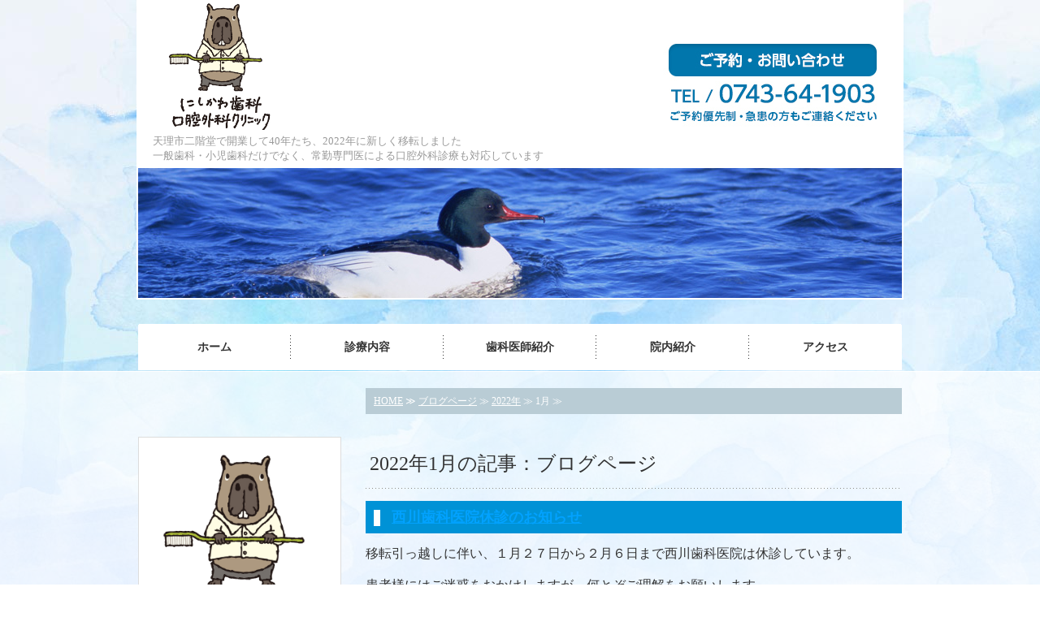

--- FILE ---
content_type: text/html; charset=utf-8
request_url: https://nikaido-dentnishikawa.com/blog_articles/date/2022/1/
body_size: 5669
content:
<!DOCTYPE html PUBLIC "-//W3C//DTD XHTML 1.0 Transitional//EN" "http://www.w3.org/TR/xhtml1/DTD/xhtml1-transitional.dtd">
<html xmlns="http://www.w3.org/1999/xhtml" xmlns:og="http://ogp.me/ns#" xmlns:fb="http://ogp.me/ns/fb#">
<head>

  <meta name="robots" content="noindex" />


<title>2022年1月の記事：ブログページ</title>
<link rel="shortcut icon" type="image/x-icon" href="/favicon.ico?_=1768951545" />
<!-- CSS -->
<link href="/libraries/ams/printclear_hide.css" rel="stylesheet" type="text/css" />
<link href="/libraries/ams/printclear_show.css" rel="stylesheet" type="text/css" media="print" />
<!-- jQuery UI -->
<link href="/libraries/jquery-ui/jquery-ui-1.12.1/jquery-ui.min.css" rel="stylesheet" type="text/css" />
<!-- Slide & Gallery -->
<link href="/libraries/shadowbox/3.0.3/shadowbox.css" rel="stylesheet" type="text/css" />
<link href="/libraries/slick/slick-1.6.0/slick.css" rel="stylesheet" type="text/css" />
<link href="/libraries/ams/gallery/gallery_default.css" rel="stylesheet" type="text/css" />
<!-- Form Validator -->
<link href="/libraries/ams/validator/validator.css" rel="stylesheet" type="text/css" />
<!-- Form Popup -->
<link href="/libraries/ams/form_popup/form_popup.css" rel="stylesheet" type="text/css" />

<link href="/themes/pc/html1/common/prepend.css?_=20220330" rel="stylesheet" type="text/css" />
<link rel="stylesheet" href="/themes/pc/html1/01_004/common.css" type="text/css" />
<link rel="stylesheet" href="/themes/pc/html1/01_004/contents_main.css" type="text/css" />
<link rel="stylesheet" href="/themes/pc/html1/01_004/contents_side.css" type="text/css" />
<!-- Selected -->
<link rel="stylesheet" href="/themes/pc/html1/01_004/layouts/right.css" type="text/css" />
<link rel="stylesheet" href="/themes/pc/html1/01_004/colors/blu/blu.css" type="text/css" />

<link rel="stylesheet" href="/css/basic.css?_=1765295425" />

<!-- JS -->
<script type="text/javascript" src="/libraries/jquery/jquery-3.1.0.min.js"></script>
<script type="text/javascript" src="/assets/jquery_ujs-e87806d0cf4489aeb1bb7288016024e8de67fd18db693fe026fe3907581e53cd.js"></script>
<!-- jQuery UI -->
<script type="text/javascript" src="/libraries/jquery-ui/jquery-ui-1.12.1/jquery-ui.min.js"></script>
<script type="text/javascript" src="/libraries/jquery-ui/jquery-ui-1.12.1/i18n/datepicker-ja.js"></script>
<!-- Slide & Gallery -->
<script type="text/javascript" src="/libraries/shadowbox/3.0.3/shadowbox.js"></script>
<script type="text/javascript" src="/libraries/slick/slick-1.6.0/slick.min.js"></script>
<script type="text/javascript" src="/libraries/isotope/isotope-3.0.1/isotope.pkgd.min.js"></script>
<script type="text/javascript" src="/libraries/ams/gallery/gallery.js"></script>
<!-- Form validator -->
<script type="text/javascript" src="/libraries/ams/validator/validator.js?_=1579478400"></script>

<!-- Only Draft// -->

<!-- //Only Draft -->

<!-- AMS Publish -->
<script type="text/javascript" src="/publish/js/ams.publish.js?_=20220329"></script>
<script type="text/javascript" src="/configs/ams.config.publish.js"></script> 





<!-- Global site tag (gtag.js) - Google Analytics -->
<script async src="https://www.googletagmanager.com/gtag/js?id=UA-122980216-1"></script>
<script>
  window.dataLayer = window.dataLayer || [];
  function gtag(){dataLayer.push(arguments);}
  gtag('js', new Date());

  gtag('config', 'UA-122980216-1');
</script>
</head>
<body class="body-media-pc">

<!-- Only Draft// -->

<!-- //Only Draft -->



<!-- Conversion Tag -->


<!-- Publish HTML -->
<div id="wrap">
	<div id="wrap_outer">
		<div id="wrap_body" class="wrap">
			<div id="title" data-ams-editable="{&quot;name&quot;:&quot;title&quot;}">
  <div id="title_outer">
    <div id="title_body" class="title">
      <h1>
        <a href="/">
          にしかわ歯科口腔外科クリニック｜奈良県天理市二階堂／口腔外科（専門医）・歯科・小児歯科
</a>      </h1>
      <p class="description">天理市二階堂で開業して40年たち、2022年に新しく移転しました<br />
一般歯科・小児歯科だけでなく、常勤専門医による口腔外科診療も対応しています</p>
    </div>
  </div>
</div>
<div id="mainImage" data-ams-editable="{&quot;name&quot;:&quot;mainImages&quot;,&quot;index_id&quot;:&quot;43475&quot;}" data-ams-editable-option="{&quot;hidden&quot;:false}" data-ams-mainImage-options="{&quot;autoplaySpeed&quot;:0,&quot;fade&quot;:false,&quot;vertical&quot;:false}">
  <div id="mainImage_outer">
    <div id="mainImage_body" class="mainImage">
        <img src="//sys.amsstudio.jp/region/template/pc/ams/01_004/mainimage/blu.jpg" alt="Blu" />
    </div>
  </div>
</div><div id="topMenu" data-ams-editable="{&quot;name&quot;:&quot;topMenu&quot;,&quot;layout&quot;:&quot;topMenu&quot;}">
  <div id="topMenu_outer">
    <ul id="topMenu_body" class="topMenu">
      <li class="first odd">
  <a href="/">ホーム</a>
</li><li class="second even">
  <a href="/message.html">診療内容</a>
</li><li class="third odd">
  <a href="/staff.html">歯科医師紹介</a>
</li><li class="fourth even">
  <a href="/clinic.html">院内紹介</a>
</li><li class="fifth odd">
  <a href="/access.html">アクセス</a>
</li>
    </ul>
  </div>
</div>
			<!--Contents//-->
			<div id="contents">
				<div id="contents_outer">
					<div id="contents_body" class="contents">
						<!--Main contents//-->
						<div id="mainContents">
							<div id="mainContents_outer">
								<div id="mainContents_body" class="mainContents">
                  <div id="pankuz" data-ams-editable="{&quot;name&quot;:&quot;pankuz&quot;}" data-ams-editable-option="{&quot;hidden&quot;:false}">
  <div id="pankuz_outer">
    <div id="pankuz_body" class="pankuz">
      <p>
          <a href="/">HOME</a> ≫
          <a href="/blog_articles/">ブログページ</a> ≫
          <a href="/blog_articles/date/2022/">2022年</a> ≫
          1月 ≫
      </p>
    </div>
  </div>
</div>
									<div id="mainArticles" data-ams-editable="{&quot;name&quot;:&quot;blog_articles&quot;}">
  <div id="mainArticles_outer">
    <div id="mainArticles_body" class="mainArticles">
        <h2>
          2022年1月の記事：ブログページ
        </h2>
      <div
  id="blog98494"
  class="article "
>
  <div class="article_outer">
    <div class="article_body article_left">
        <h3>
          <a href="/blog_articles/1643459221.html">西川歯科医院休診のお知らせ</a>
        </h3>
      移転引っ越しに伴い、１月２７日から２月６日まで西川歯科医院は休診しています。<br />
<br />
患者様にはご迷惑をおかけしますが、何とぞご理解をお願いします。<br />
<br />
また、電話はこれまで通り使えますので、何かありましたらご連絡をお願いします。
      <div class="blog_date" align="right">
        2022年01月29日 21:27
        
      </div>
    </div>
  </div>
</div>
<div
  id="blog97072"
  class="article "
>
  <div class="article_outer">
    <div class="article_body article_left">
        <h3>
          <a href="/blog_articles/1641707913.html">当院の移転および内覧会の案内</a>
        </h3>
        <div class="image">
          <img alt="nishikawa_shika" src="/materials/164171105344601.jpg" />
        </div>
      <span style="font-size:18px;">詳しくは下記をクリックしていただけると案内が開きます</span><br />
<a href="https://nikaido-dentnishikawa.com/materials/164170645163701.pdf"><span style="font-size:18px;">移転・内覧会の案内</span></a><br />
<br />
<span style="font-size:18px;">これまで40年以上の間、多くの患者様にご来院いただきありがとうございます。<br />
今回、院長を西川芳友から西川敦に交代するにあたり、医院を移転し、医院の名称も「にしかわ歯科口腔外科クリニック」として新しく生まれ変わることになりました。<br />
これまでと変わらず歯科診療を通して地域の皆様のお口の健康を保つことに加え、多くの人が気軽に受診できる口腔外科診療を提供できる医院を築きたいと思います。</span><br />
<br />
<span style="color:#ff0000;"><span style="font-size:22px;">新医院のご案内</span></span><br />
<span style="font-size:22px;">新医院名　にしかわ歯科口腔外科クリニック<br />
診療科目　歯科・歯科口腔外科・小児歯科<br />
診療時間　月・火・土　午前9時～13時　午後14時30分～18時<br />
　　　　　水・金　　　午前9時～13時　午後14時30分～20時<br />
休診日　　木・日・祝日</span><br />
<span style="font-size:22px;"><span style="color:#ff0000;">診療開始日　2月7日（月）9時から</span></span><br />
<br />
<br />
<span style="font-size:22px;"><span style="color:#ff0000;">内覧会のご案内</span><br />
内覧会を2月5日（土）、6日（日）10時から16時で行います。<br />
新しくなった院内の設備や診療室、待合室、キッズルームなどご案内させていただきます。<br />
また、同時開催イベントとして<br />
・オリジナル歯ブラシ作り<br />
・バルーンアート<br />
・なんでも歯科相談<br />
・お口の機能年齢測定・相談<br />
を実施します。</span><br />
<span style="color:#800000;"><span style="font-size:14px;">お口の機能年齢測定・相談について</span><br />
舌運動、咀嚼能力など様々なお口の機能を測定し、総合的にお口の機能年齢を判定します。（所要時間約20分）</span>
<p><span style="color:#800000;">　　　対象：６５歳以上 電話予約・窓口予約優先</span></p>

<p><span style="color:#800000;">　　※1日10人、受付時間は診療時間と同じ</span></p>

<p><span style="color:#800000;">　<u>当院通院中</u><u>以外</u><u>の方のみ予約可</u></span></p>

<p><span style="color:#800000;">　なお、通院中の方は、</span></p>

<p><span style="color:#800000;">　　①当日空きがあれば測定可能</span></p>
<span style="color:#800000;">　　②通常診療の一環として検査</span><br />
<br />
Facebookページ<br />
<a href="https://www.facebook.com/nishikawa.dental.oralsurgery">https://www.facebook.com/nishikawa.dental.oralsurgery</a><br />
<br />
<br />
<br />
&nbsp;
      <div class="blog_date" align="right">
        2022年01月09日 14:58
        
      </div>
    </div>
  </div>
</div>
<div
  id="blog97071"
  class="article "
>
  <div class="article_outer">
    <div class="article_body article_left">
        <h3>
          <a href="/blog_articles/1641706622.html">医院移転に伴う休診について</a>
        </h3>
      <span style="font-size:28px;">令和4年<span style="color:#ff0000;">1月27日（木）から2月6日（日）</span>まで器材の移動など引っ越し作業につき<span style="color:#ff0000;">休診</span>いたします。<br />
<br />
ご迷惑をおかけしますが、何卒ご理解をお願いします。<br />
<br />
なお、休診期間中に痛みなどあって困っている方は近隣の歯科医院に受診いただくようお願いします。<br />
山辺天理歯科医師会　<a href="http://yamabetenri-dental.com/">http://yamabetenri-dental.com/</a></span><br />
<br />
&nbsp;
      <div class="blog_date" align="right">
        2022年01月09日 14:37
        
      </div>
    </div>
  </div>
</div>

      
    </div>
  </div>
</div>
								</div>
							</div>
						</div>
						<!--//Main contents-->
						<!--Side contents//-->
						<div id="sideContents">
							<div id="sideContents_outer">
								<div id="sideContents_body" class="sideContents">
									<div class="freeHtml" data-ams-editable="{&quot;name&quot;:&quot;sideHtmlTop&quot;}" data-ams-editable-option="{&quot;hidden&quot;:false}">
  <div class="freeHtml_outer">
    <div class="freeHtml_body">
      <div id="side">
<p><img src="/materials/164171105344601.jpg" alt="西川歯科医院" /></p>
<p><strong>【電話番号】</strong><br />
<a href="tel:0743-64-1903">0743-64-1903</a>
</p>
<p><strong>【住所】</strong><br />
〒632-0081<br />
奈良県天理市<br />
二階堂上ノ庄町140-3
</p>
<p><strong>【休診日】</strong>  <br />
木曜日・祝日・日曜日</p>

<p style="font-size: 13px;">
  他、臨時休診日はお知らせを確認ください
</p>
</div>

    </div>
  </div>
</div><div id="sideServices" data-ams-editable="{&quot;name&quot;:&quot;services&quot;,&quot;layout&quot;:&quot;sideServices&quot;}" data-ams-editable-option="{&quot;hidden&quot;:false}">
  <div id="sideServices_outer">
    <div id="sideServices_body" class="sideServices">
      <h2><span style="color:#0000ff;"><span style="display: none;">&nbsp;</span></span><span style="color:#ff8c00;"><span style="font-size: 18px;"><b>インターネット予約<br />
無料歯科メール相談<br />
は下記をクリックください</b></span></span><br />
<br />
<span style="color:#00ff00;"><span style="font-size: 18px;"><b>※現在、スタッフの不足もあり大変予約が込み合っており、新規の患者様の対応が難しくなっております。２か月以上先の予約になることも多くある状態です。そのため、ご迷惑をおかけしますが、一時的にネットからの予約の申し込みを閉鎖しております。ご了承ください。</b></span></span><br />
<span style="color:#0000ff;"><span style="display: none;">&nbsp;</span></span></h2>
      <ul>
        <li class="odd">
  <a href="/mailconsultation.html">無料口腔外科・歯科相談</a>
</li>
      </ul>
    </div>
  </div>
</div><div id="sideBlogCategories" data-ams-editable="{&quot;name&quot;:&quot;sideBlogCategories&quot;}" data-ams-editable-option="{&quot;hidden&quot;:false}">
  <div id="sideBlogCategories_outer">
    <div id="sideBlogCategories_body" class="sideBlogCategories">
      <h2>ブログカテゴリ</h2>
      <ul>
        <li class="odd">
  <a href="/blog_articles/">全ての記事(105)</a>
</li>
      </ul>
    </div>
  </div>
</div><div id="sideBlogDates" data-ams-editable="{&quot;name&quot;:&quot;sideBlogDates&quot;}" data-ams-editable-option="{&quot;hidden&quot;:false}">
  <div id="sideBlogDates_outer">
    <div id="sideBlogDates_body" class="sideBlogDates">
      <h2>月別ブログアーカイブ</h2>
      <dl>
          <dt>
            <a href="/blog_articles/date/2026/">2026 (0)</a>
          </dt>
          <dd>
            <ul>
                <li class="odd">
                  <a href="/blog_articles/date/2026/1/">2026/01 (0)</a>
                </li>
            </ul>
          </dd>
      </dl>
    </div>
  </div>
</div><div id="sideMobile" data-ams-editable="{&quot;name&quot;:&quot;qrcode&quot;,&quot;page_index_id&quot;:&quot;11668&quot;}" data-ams-editable-option="{&quot;hidden&quot;:false}">
	<div id="sideMobile_outer">
		<div id="sideMobile_body" class="sideMobile">
			<h2>モバイルサイト</h2>
			<div class="qrcode">
        <img alt="二階堂駅近くで安心診療の歯医者｜にしかわ歯科口腔外科クリニック｜口腔外科｜奈良県天理市スマホサイトQRコード" width="100" height="100" src="[data-uri]" />
			</div>
			<p>スマートフォンからのアクセスはこちら</p>
		</div>
	</div>
</div><div id="sideContact" data-ams-editable="{&quot;name&quot;:&quot;sideContact&quot;,&quot;index_id&quot;:&quot;6630&quot;}" data-ams-editable-option="{&quot;hidden&quot;:false}">
  <a href="mailto:support@nikaido-dentnishikawa.com">メールによるお問い合わせ</a>
</div><div id="sideBanners" data-ams-editable="{&quot;name&quot;:&quot;banners&quot;}">
  <div id="sideBanners_outer">
      <ul id="sideBanners_body" class="sideBanners">
        <li class="sideBanner odd">
  <div class="sideBanner_outer">
    <div class="sideBanner_body">
      <a title="スライド1" href="/recruit.html">
        <img width="240" alt="スライド1" src="//da2d2y78v2iva.cloudfront.net/387/161798051632301.jpg?_=1617980516" />
</a>    </div>
  </div>
</li>
      </ul>
  </div>
</div>
								</div>
							</div>
						</div>
						<!--//Side contents-->
						<div class="printClear">&nbsp;</div><!--印刷時のみ表示-->
					</div>
				</div>
			</div>
			<!--//Contents-->
			<!--Footer//-->
			<div id="footer">
				<div id="footer_outer">
					<div id="footer_body" class="footer">
						<ul class="topMenu" data-ams-editable="{&quot;name&quot;:&quot;topMenu&quot;,&quot;layout&quot;:&quot;footer&quot;}">
  <li class="odd"><a href="/">ホーム</a></li>
<li class="even"><a href="/message.html">診療内容</a></li>
<li class="odd"><a href="/staff.html">歯科医師紹介</a></li>
<li class="even"><a href="/clinic.html">院内紹介</a></li>
<li class="odd"><a href="/access.html">アクセス</a></li>

</ul><ul class="services" data-ams-editable="{&quot;name&quot;:&quot;services&quot;,&quot;layout&quot;:&quot;footer&quot;}" data-ams-editable-option="{&quot;hidden&quot;:false}">
  <li class="odd"><a href="/mailconsultation.html">無料口腔外科・歯科相談</a></li>

</ul><p class="copyright">
  Copyright © <a href="/">二階堂駅近くで安心診療の歯医者｜にしかわ歯科口腔外科クリニック｜口腔外科｜奈良県天理市</a> All rights reserved.
</p>

					</div>
				</div>
			</div>
			<!--//Footer -->
		</div>
	</div>
</div>
<!--//Publish HTML-->

<!-- Form Popup// -->


<!-- //Form Popup -->


</body>
</html>


--- FILE ---
content_type: text/css
request_url: https://nikaido-dentnishikawa.com/themes/pc/html1/01_004/contents_main.css
body_size: 1358
content:
@charset "utf-8";
/**
 * StyleName : _base
 * -Main contents styles
 */


/** Main contents 
------------------------------ **/

.mainContents h2
{
	padding:15px 5px;
	margin:15px 0;
	font-size:24px;
	font-weight:normal;
}
.mainContents .article h3,
.mainContents div.gallery h3
{
	margin-bottom:15px;
	padding:5px;
	font-size:14px;
	color:#333;
}

/** Pankuz **/
#pankuz
{
	margin-bottom:10px;
	height:32px;
	padding:0 10px;
}
.pankuz p
{
	font-size:12px;
	color:#fff;
	line-height:32px;
}

.pankuz a
{
	color:#fff;
	text-decoration:underline;
}

/** Articles **/
#mainArticles
{
	width:660px;
	margin:30px 0 25px 0;
}
.mainArticles .article
{
	width:660px;
	overflow:hidden;
	margin-bottom:20px;
}
.mainArticles .article .image
{
	text-align:center;
	margin-bottom:15px;
	overflow:hidden;
	max-width:660px;
}
.mainArticles .article_right .image
{
	float:right;
	margin-left:10px;
	margin-bottom:0;
	overflow:hidden;
	max-width:300px;
}
.mainArticles .article_left .image
{
	float:left;
	margin-right:10px;
	margin-bottom:0;
	overflow:hidden;
	max-width:300px;
}
.mainArticles .article img
{
	max-width:660px;
}
.mainArticles .article_right img, 
.mainArticles .article_left img
{
	max-width:300px;
}

/** gallery **/
.mainArticles ul.galleryImages li
{
	float:left;
	overflow:hidden;
	width:140px;
	height:140px;
	margin-right:5px;
	margin-bottom:10px;
	padding:9px;
	border:dotted 1px #ccc;
}
.mainArticles ul.galleryImages li .image
{
	margin-bottom:10px;
	text-align:center;
}
.mainArticles ul.galleryImages li .image img
{
	max-width:120px;
	max-height:120px;
}
.mainArticles ul.galleryImages li .title
{
	margin:0;
	padding:0;
	text-align:center;
	line-height:15px;
	font-size:10px;
	font-weight:bold;
}

/** Services **/
#mainServices
{
	width:660px;
	margin-bottom:20px;
}
.mainServices .service
{
	width:309px;
}
.mainServices .service_outer
{
	padding-bottom:10px;
}
.mainServices .services li
{
	margin-bottom:15px;
}
.mainServices .services li.odd
{
	float:left;
	padding-right:20px;
}
.mainServices .services li.even
{
	float:right;
	padding-left:20px;
}
.mainServices .service h3
{
	overflow:hidden;
	height:28px;
	line-height:28px;
	margin-bottom:10px;
	font-size:14px;
	padding:0 5px;
}
.mainServices .service h3 a
{
	text-decoration:none;
	color:#333;
}
.mainServices .service .description
{
	overflow:hidden;
	height:38px;
	margin-bottom:2px;
}
.mainServices .service .more
{
	width:100px;
	height:18px;
	margin-left:auto;
}
.mainServices .service .more a
{
	display:block;
	width:100px;
	height:18px;
	text-indent:-9999px;
}

/** Topics **/
#mainTopics
{
	width:660px;
}
#mainTopics h2 
{
	margin:0;
}
.mainTopics .topics li
{
	padding:25px 0;
}
.mainTopics .topics li .thumb
{
	width:auto;
	max-width:150px;
	height:auto;
	max-height:150px;
	float:left;
	overflow:hidden;
	margin-right:20px;
}
.mainTopics .topics li h3
{
	font-weight:normal;
	font-size:14px;
}
.mainTopics .topics li h3 a
{
	color:#333;
}
.mainTopics .topics li h3 a:hover
{
	text-decoration:none;
}
.mainTopics .topics li .description
{
	margin-top:10px;
}
.mainTopics .topics li .more
{
	margin-top:10px;
	text-align:right;
}
.mainTopics .topics li .more a:hover
{
	color:#333;
}
.mainTopics .topics li .date
{
	margin-bottom:12px;
	line-height:1;
	font-size:11px;
	color:#aaa;
}
/** mainTopics **/
#mainTopics .listview
{
	margin-top:-1px;
	font-size:12px;
	text-decoration:none;
	text-align:center;
}
#mainTopics .listview a
{
	padding:10px 0;
	display:block;
	color:#333;
	text-decoration:none;
	letter-spacing:0.14em;
}
#mainTopics .listview a:hover
{
	text-decoration:underline;
}
#mainTopics .topics li
{
	padding:10px 0;
	position:relative;
}
.mainTopics .topics li.photo_gallery .category
{
	padding:2px 6px 1px;
	margin-right:8px;
	border-radius:2px;
	font-size:10px;
	color:#fff;
}
#mainTopics .topics li .thumb
{
	max-width:80px;
	max-height:60px;
	margin-right:15px;
}
#mainTopics .topics li .thumb img
{
	max-width:80px;
	max-height:60px;
}
#mainTopics .topics h3,
#mainTopics .topics .description{
	padding-right:100px;
}
#mainTopics .topics h3
{
	font-size:13px;
}
#mainTopics .topics .description{
	font-size:11px;
	color:#aaa;
	margin-top:2px;
}
#mainTopics .topics li .date
{
	font-size:10px;
	margin:2px 0 4px;
}
#mainTopics .topics li.photo_gallery .category
{
	padding:1px 6px 1px;
	font-size:9px;
}
#mainTopics .topics li .more
{
	position:absolute;
	right:0;
	bottom:14px;
}
/** listTopics **/
#listTopics .topics{
	margin:-15px 0 15px;
}
#listTopics .topics li .thumb img
{
	max-width:150px;
	max-height:150px;
}
/*.mainTopics ul li
{
	line-height:38px;
}
.mainTopics ul li h3
{
	float:left;
	width:95px;
	margin:0;
	padding:0;
	font-size:10px;
	color:#333;
	text-align:center;
	font-weight:normal;
}
.mainTopics ul li p
{
	float:right;
	width:550px;
	color:#;
	text-decoration:underline;
	font-weight:bold;
}
*/
/** MAP **/
#gmap
{
	width:480px;
	height:300px;
}

/** Table
------------------------------ **/
table.companyTable,
table.contactTable
{
	border-collapse:collapse;
	width:100%;
}
table.companyTable th,
table.contactTable th,
table.companyTable td,
table.contactTable td
{
	padding:8px 12px;
	text-align:left;
}
.mainContents .companyTable th,
.mainContents .contactTable th
{
	width:22%;
	color:#fff;
	padding:8px;
}
.mainContents .companyTable td,
.mainContents .contactTable td
{
	width:75%;
}
table.contactTable .textField
{
	width:100%;
}
table.contactTable input.button
{
	padding:0 10px;
}
table.contactTable .textField
{
	width:440px;
}
table.contactTable tr th {
  text-align:right;
}
table.contactTable tr.must th {
    background-position: 4px center;
    background-repeat: no-repeat;
    padding-left: 40px;
}
table.contactTable input[type="text"],
table.contactTable input[type="password"],
table.contactTable textarea{
	padding:4px;
	border: solid 1px #777;
	font-size:14px;
}
table.contactTable input.validator-invalid{
	border-style:solid;
}
table.contactTable input.validator-valid{
	border-style:solid;
}


--- FILE ---
content_type: text/css
request_url: https://nikaido-dentnishikawa.com/themes/pc/html1/01_004/colors/blu/blu.css
body_size: 888
content:
@charset "utf-8";
/**
 * 
 * StyleName	: _base
 * Color		: Blue
 * 
 */
 
/** Tags
------------------------------ **/
body
{
	background:url(bg_body.jpg) top center no-repeat;
	background-attachment:fixed;
}
table.companyTable td,
table.contactTable td
{
	background:url(line_dot.gif) bottom left repeat-x;
}
table.companyTable th,
table.contactTable th
{
	background:url(bg_footer.png);
	border-bottom:dotted 1px #999;
}
a
{
	color:#00f;
}


/** Classes
------------------------------ **/



/** Layout blocks
------------------------------ **/
/** Wrap **/
#contents{
	background-image:url(bg_wrap.png);
}

/** Top menu **/
#topMenu
{
	background-image:url(bg_topMenu.gif);
}
#topMenu .topMenu li
{
	background:url(bg_listMenu.gif) right no-repeat;
}
#topMenu .topMenu .fifth
{
	background:none;
}
#topMenu .topMenu li a
{
	color:#333;
}
#topMenu .topMenu li a:hover
{
	text-decoration:underline;
	background:url(bg_listMenu_hover.gif) left no-repeat;
}

/** Footer **/
#footer
{
	background:url(bg_footer.png);
}
.footer ul
{
	background:url(bg_footer_list.gif) top left no-repeat;
}
#footer li a
{
	text-decoration:none;
	background:url(bg_footer_list.gif) right no-repeat;
}
#footer li a:hover
{
	color:#000;
	background-color:#51abff;
	text-decoration:underline;
}
.footer p
{
	background:url(bg_footer_p.gif) no-repeat;
}
.footer p a:hover
{
	color:#666;
}


/** Main contents
------------------------------ **/
#pankuz
{
	background:url(bg_pnkz.png) no-repeat;
}

/** Main contents **/
.mainContents h2
{
	background:url(line_dot.gif) bottom repeat-x;
}
.mainContents .article h3,
.mainContents div.gallery h3,
.mainTopics .listview a
{
	background:url(bg_h3.png);
}

/** Services **/
.mainServices .service_outer
{
	background:url(line_dot.gif) bottom repeat-x;
}
.mainServices .service h3,
.mainTopics .topics li.photo_gallery .category
{
	background:url(bg_service_head.png) bottom no-repeat;
}
.mainServices .service h3 a:hover
{
	color:#aaa;
}
.mainServices .services li.even
{
	background:url(bg_mainservice.gif) top left repeat-y;
}
.mainServices .service .more a
{
	background-image:url(button_more.gif);
}
.mainServices .service .more a:hover
{
	background-image:url(button_more.gif);
	background-position:0 -18px;
}
/** Topics **/
.mainTopics .topics li
{
	background:url(line_dot.gif) bottom repeat-x;
}

/** Table **/
table.contactTable tr.must th {
    background-image: url("label_must.gif");
	background-color:#4B4849;
}


/** Side contents
------------------------------ **/

/** Services **/
#sideServices
{
	background:url(side_service_head.gif) top no-repeat;
}
#sideServices_outer
{
	background:url(side_service_btm.gif) bottom no-repeat;
}
#sideServices ul
{
	_zzoom:1;
	overflow:hidden;
	
}
.sideServices ul li
{
	background:url(line_dot_wht.gif) top repeat-x;
}
.sideServices ul li a
{
	color:#fff;
	background:url(mark_list.gif) 13px 15px no-repeat;
}
.sideServices ul li a:hover
{
	color:#aaa;
}

/** Mobile **/
#sideMobile h2
{
	background:url(bg_mobile_h2.gif) bottom no-repeat;
}
#sideMobile
{
	background:url(bg_mobile_head.png) top no-repeat;
}
#sideMobile_outer
{
	background:url(bg_mobile_btm.png) bottom no-repeat;
}
#sideMobile_body
{
	background:url(bg_mobile.png);
}

/** Feed **/
#sideFeed a
{
	background-image:url(bg_side_feed.gif);
}

#sideFeed a:hover
{
	background-image:url(bg_side_feed.gif);
	background-position:0 -41px;
}


/** Contact **/
#sideContact
{
	background:url(bg_side_line.gif) bottom repeat-x;
}
#sideContact a
{
	background-image:url(bg_side_contact.gif);
}

#sideContact a:hover
{
	background-image:url(bg_side_contact.gif);
	background-position:0 -41px;
}

/** Banners **/
.sideBanner_outer
{
	background:url(bg_dot.gif);
}

--- FILE ---
content_type: text/css
request_url: https://nikaido-dentnishikawa.com/css/basic.css?_=1765295425
body_size: 1474
content:
/***ベース***/
body
{
	/** padding-top:30px !Reserved **/
	color:#333;
	font-size:16px;
	font-family:"メイリオ", Meiryo, "ＭＳ Ｐゴシック", Osaka, "ヒラギノ角ゴ Pro W3";
}

a{
  color:#02a2fe;
}

a:hover{
  text-decoration:underline;
  color:#fecc02;
}
/***ヘッダー
#title{
  background:#fff url(/materials/153190628178201.jpg) top center no-repeat;
  width: 944px;
  height:100px;
}



#title h1 {
    background: url("/materials/164171105344601.jpg") no-repeat;
    margin: 0 0 0 20px;
    padding: 0;
    text-align: left;
    height: 90px;
    width: 240px;
}
#title h1 a {
    display: inline-block;
    overflow: hidden;
    text-indent: 110%;
    white-space: nowrap;
    height: 100%;
    width: 100%;
}

.description{
  margin: 0;
  padding: 0 0 0 20px;
  font-size: 13px;
  color:#999;
}
***/

/*新ヘッダー*/
#title {
    background: #fff url(/materials/153190628178201.jpg) 0px center no-repeat;
    width: 944px;
    height: 205px;
  padding:0;
}
div#title_outer {
    height: 160px;
}

div#title_body {
    height: 160px;
}
#title h1 {
    background: url(/materials/164171105344601.jpg) no-repeat;
    background-size: 67% auto;
    margin: 0 0 0 20px;
    padding: 0;
    text-align: left;
    height: 100%;
    width: 26%;
}
#title h1 a {
    display: inline-block;
    overflow: hidden;
    text-indent: 110%;
    white-space: nowrap;
    height: 100%;
    width: 70%;
}
.description {
margin: 5px 0 0 0;
    padding: 0 0 0 20px;
    font-size: 13px;
    color: #999;
}

/***パンクズ***/
#pankuz{
 background: #b9ccd5;
}


/***メインコンテンツ***/
#contents{
  padding: 20px 0;
}

/***見出し***/
.mainContents .article h3::before {
    background: #fff;
    content: "";
    height: 20px;
    left: 10px;
    position: absolute;
    top: 11px;
    width: 8px;
}
.mainContents .article h3 {
    background: #0092d6 none repeat scroll 0 0;
    box-sizing: border-box;
    color: #fff;
    display: block;
    font-size: 18px;
    padding: 8px 0 8px 32px;
    position: relative;
    width: 100%;
}

h4 {
color: #0092d6;
border-bottom: dashed 2px #0092d6;
}

/***テーブル***/
table.table{
  border-collapse:collapse;
  background:#fff;
  width:100%;
}
table.table th,
table.table td{
  padding:7px;
  border:solid 1px #ccc;
}
table.table th{
  background:#dff1fa;
  width:30%;
}

table.table2{
  border-collapse:collapse;
  background:#fff;
  width:100%;
}
table.table2 th,
table.table2 td{
  padding:5px;
  text-align:center;
  border:solid 1px #ccc;
}
table.table2 th{
  background:#dff1fa;
}

/***画像装飾***/
.image{
  padding: 8px;
  border: 1px solid #ccc;
  background: #fff;
}

/***リストアイコン***/
ul.StyleIconList {
    list-style: outside none;
    line-height: 2;
    padding-left: 2.2em;
}
ul.StyleIconList li {
    position: relative;
    font-size: 16px;
}
ul.StyleIconList li::before ,
ul.StyleIconList li::after {
    display: block;
    content: '';
    position: absolute;
}
ul.StyleIconList li::before {
    top: 0.4em;
    left: -1.9em;
    width: 1.2em;
    height: 1.2em;
    background-color: #69F;
    border-radius: 100%;
}
ul.StyleIconList li::after {
    top: 0.8em;
    left: -1.6em;
    width: 0.3em;
    height: 0.3em;
    border-right: 2px solid #FFF;
    border-bottom: 2px solid #FFF;
    -webkit-transform: rotate(-45deg);
    transform: rotate(-45deg);
}

/***サイドメニュー***/
#sideServices{
  background: url(mark_list.gif) 13px 15px no-repeat;
}

#sideServices_body{
  background:#fff;
}
#sideServices_outer{
  background: #0675ac;
}
#sideServices ul li a{
  color: #51abff;
}

#sideServices ul li a:hover {
  text-decoration: underline;
}

#sideServices_body h2{
  text-align: center;
  color:#fff;
  background:#0675ac;
}

.sideBanner_outer {
  background: none;
}

#side {
 margin: 0 0 10px 0;
 text-align: center;
 padding: 15px 0 0 0;
 border: 1px solid #ddd;
 background:#fff;
}
  
#side p {
    margin: 0 0 15px 0;
    text-align: center;
    font-size: 16px;
}
#side p img{
width:100%;
}

  
/***フッター***/
#footer{
 background:#0675ac;
}

#footer_outer {
  background:#0675ac url(/materials/164999177368001.png) right no-repeat;
  padding-top: 70px;
  margin: 0 auto;
  width: 940px;
}

.footer p{
 background:#0675ac;
 clear: both;
 padding: 0 10px;
 line-height: 30px;
 font-size: 12px;
 color: #fff;
}

.footer p a {
 color: #ffff;
}

.footer p a:hover {
 color: #02a2fe;
}

.footer p.copyright {
  margin: 60px 0 5px 0; 
  background-color: transparent;  
}
